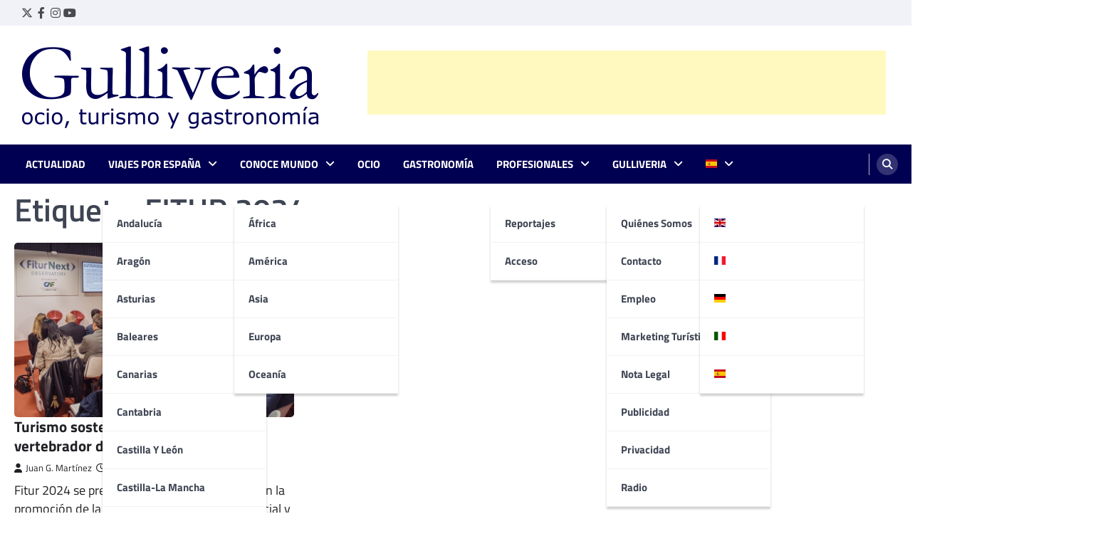

--- FILE ---
content_type: text/html; charset=UTF-8
request_url: https://www.gulliveria.com/tag/fitur-2024/
body_size: 21704
content:

<!doctype html>

<html lang="es">

<head>

	<meta charset="UTF-8">

	<meta name="viewport" content="width=device-width, initial-scale=1">

	<link rel="profile" href="https://gmpg.org/xfn/11">



	<meta name='robots' content='index, follow, max-image-preview:large, max-snippet:-1, max-video-preview:-1' />
<!-- Etiqueta de Google (gtag.js) modo de consentimiento dataLayer añadido por Site Kit -->
<script id="google_gtagjs-js-consent-mode-data-layer">
window.dataLayer = window.dataLayer || [];function gtag(){dataLayer.push(arguments);}
gtag('consent', 'default', {"ad_personalization":"denied","ad_storage":"denied","ad_user_data":"denied","analytics_storage":"denied","functionality_storage":"denied","security_storage":"denied","personalization_storage":"denied","region":["AT","BE","BG","CH","CY","CZ","DE","DK","EE","ES","FI","FR","GB","GR","HR","HU","IE","IS","IT","LI","LT","LU","LV","MT","NL","NO","PL","PT","RO","SE","SI","SK"],"wait_for_update":500});
window._googlesitekitConsentCategoryMap = {"statistics":["analytics_storage"],"marketing":["ad_storage","ad_user_data","ad_personalization"],"functional":["functionality_storage","security_storage"],"preferences":["personalization_storage"]};
window._googlesitekitConsents = {"ad_personalization":"denied","ad_storage":"denied","ad_user_data":"denied","analytics_storage":"denied","functionality_storage":"denied","security_storage":"denied","personalization_storage":"denied","region":["AT","BE","BG","CH","CY","CZ","DE","DK","EE","ES","FI","FR","GB","GR","HR","HU","IE","IS","IT","LI","LT","LU","LV","MT","NL","NO","PL","PT","RO","SE","SI","SK"],"wait_for_update":500};
</script>
<!-- Fin de la etiqueta Google (gtag.js) modo de consentimiento dataLayer añadido por Site Kit -->

	<!-- This site is optimized with the Yoast SEO plugin v26.7 - https://yoast.com/wordpress/plugins/seo/ -->
	<title>FITUR 2024 Archivos - Gulliveria</title>
	<link rel="canonical" href="https://www.gulliveria.com/tag/fitur-2024/" />
	<meta property="og:locale" content="es_ES" />
	<meta property="og:type" content="article" />
	<meta property="og:title" content="FITUR 2024 Archivos - Gulliveria" />
	<meta property="og:url" content="https://www.gulliveria.com/tag/fitur-2024/" />
	<meta property="og:site_name" content="Gulliveria" />
	<meta name="twitter:card" content="summary_large_image" />
	<meta name="twitter:site" content="@gulliveriacom" />
	<script type="application/ld+json" class="yoast-schema-graph">{"@context":"https://schema.org","@graph":[{"@type":"CollectionPage","@id":"https://www.gulliveria.com/tag/fitur-2024/","url":"https://www.gulliveria.com/tag/fitur-2024/","name":"FITUR 2024 Archivos - Gulliveria","isPartOf":{"@id":"https://www.gulliveria.com/#website"},"primaryImageOfPage":{"@id":"https://www.gulliveria.com/tag/fitur-2024/#primaryimage"},"image":{"@id":"https://www.gulliveria.com/tag/fitur-2024/#primaryimage"},"thumbnailUrl":"https://www.gulliveria.com/wp-content/uploads/2024/01/IMG_FITUR-2024_Sostenibilidad.jpg","breadcrumb":{"@id":"https://www.gulliveria.com/tag/fitur-2024/#breadcrumb"},"inLanguage":"es"},{"@type":"ImageObject","inLanguage":"es","@id":"https://www.gulliveria.com/tag/fitur-2024/#primaryimage","url":"https://www.gulliveria.com/wp-content/uploads/2024/01/IMG_FITUR-2024_Sostenibilidad.jpg","contentUrl":"https://www.gulliveria.com/wp-content/uploads/2024/01/IMG_FITUR-2024_Sostenibilidad.jpg","width":800,"height":498,"caption":"Las secciones de FITUR, un paso al frente hacia modelos más responsables"},{"@type":"BreadcrumbList","@id":"https://www.gulliveria.com/tag/fitur-2024/#breadcrumb","itemListElement":[{"@type":"ListItem","position":1,"name":"Inicio","item":"https://www.gulliveria.com/"},{"@type":"ListItem","position":2,"name":"FITUR 2024"}]},{"@type":"WebSite","@id":"https://www.gulliveria.com/#website","url":"https://www.gulliveria.com/","name":"Gulliveria","description":"Tu portal de viajes: descubre nuevos destinos","publisher":{"@id":"https://www.gulliveria.com/#organization"},"potentialAction":[{"@type":"SearchAction","target":{"@type":"EntryPoint","urlTemplate":"https://www.gulliveria.com/?s={search_term_string}"},"query-input":{"@type":"PropertyValueSpecification","valueRequired":true,"valueName":"search_term_string"}}],"inLanguage":"es"},{"@type":"Organization","@id":"https://www.gulliveria.com/#organization","name":"Gulliveria","url":"https://www.gulliveria.com/","logo":{"@type":"ImageObject","inLanguage":"es","@id":"https://www.gulliveria.com/#/schema/logo/image/","url":"https://www.gulliveria.com/wp-content/uploads/2018/05/Gulliveria.jpg","contentUrl":"https://www.gulliveria.com/wp-content/uploads/2018/05/Gulliveria.jpg","width":102,"height":90,"caption":"Gulliveria"},"image":{"@id":"https://www.gulliveria.com/#/schema/logo/image/"},"sameAs":["https://www.facebook.com/gulliveriacom","https://x.com/gulliveriacom","https://www.instagram.com/gulliveriacom/","https://es.linkedin.com/company/gulliveria-comunicaci-n","https://www.youtube.com/user/gulliveria"]}]}</script>
	<!-- / Yoast SEO plugin. -->


<link rel='dns-prefetch' href='//www.googletagmanager.com' />
<link rel='dns-prefetch' href='//pagead2.googlesyndication.com' />
<link rel='dns-prefetch' href='//fundingchoicesmessages.google.com' />
<link rel="alternate" type="application/rss+xml" title="Gulliveria &raquo; Feed" href="https://www.gulliveria.com/feed/" />
<link rel="alternate" type="application/rss+xml" title="Gulliveria &raquo; Feed de los comentarios" href="https://www.gulliveria.com/comments/feed/" />
<link rel="alternate" type="application/rss+xml" title="Gulliveria &raquo; Etiqueta FITUR 2024 del feed" href="https://www.gulliveria.com/tag/fitur-2024/feed/" />
<style id='wp-img-auto-sizes-contain-inline-css'>
img:is([sizes=auto i],[sizes^="auto," i]){contain-intrinsic-size:3000px 1500px}
/*# sourceURL=wp-img-auto-sizes-contain-inline-css */
</style>
<style id='wp-emoji-styles-inline-css'>

	img.wp-smiley, img.emoji {
		display: inline !important;
		border: none !important;
		box-shadow: none !important;
		height: 1em !important;
		width: 1em !important;
		margin: 0 0.07em !important;
		vertical-align: -0.1em !important;
		background: none !important;
		padding: 0 !important;
	}
/*# sourceURL=wp-emoji-styles-inline-css */
</style>
<style id='wp-block-library-inline-css'>
:root{--wp-block-synced-color:#7a00df;--wp-block-synced-color--rgb:122,0,223;--wp-bound-block-color:var(--wp-block-synced-color);--wp-editor-canvas-background:#ddd;--wp-admin-theme-color:#007cba;--wp-admin-theme-color--rgb:0,124,186;--wp-admin-theme-color-darker-10:#006ba1;--wp-admin-theme-color-darker-10--rgb:0,107,160.5;--wp-admin-theme-color-darker-20:#005a87;--wp-admin-theme-color-darker-20--rgb:0,90,135;--wp-admin-border-width-focus:2px}@media (min-resolution:192dpi){:root{--wp-admin-border-width-focus:1.5px}}.wp-element-button{cursor:pointer}:root .has-very-light-gray-background-color{background-color:#eee}:root .has-very-dark-gray-background-color{background-color:#313131}:root .has-very-light-gray-color{color:#eee}:root .has-very-dark-gray-color{color:#313131}:root .has-vivid-green-cyan-to-vivid-cyan-blue-gradient-background{background:linear-gradient(135deg,#00d084,#0693e3)}:root .has-purple-crush-gradient-background{background:linear-gradient(135deg,#34e2e4,#4721fb 50%,#ab1dfe)}:root .has-hazy-dawn-gradient-background{background:linear-gradient(135deg,#faaca8,#dad0ec)}:root .has-subdued-olive-gradient-background{background:linear-gradient(135deg,#fafae1,#67a671)}:root .has-atomic-cream-gradient-background{background:linear-gradient(135deg,#fdd79a,#004a59)}:root .has-nightshade-gradient-background{background:linear-gradient(135deg,#330968,#31cdcf)}:root .has-midnight-gradient-background{background:linear-gradient(135deg,#020381,#2874fc)}:root{--wp--preset--font-size--normal:16px;--wp--preset--font-size--huge:42px}.has-regular-font-size{font-size:1em}.has-larger-font-size{font-size:2.625em}.has-normal-font-size{font-size:var(--wp--preset--font-size--normal)}.has-huge-font-size{font-size:var(--wp--preset--font-size--huge)}.has-text-align-center{text-align:center}.has-text-align-left{text-align:left}.has-text-align-right{text-align:right}.has-fit-text{white-space:nowrap!important}#end-resizable-editor-section{display:none}.aligncenter{clear:both}.items-justified-left{justify-content:flex-start}.items-justified-center{justify-content:center}.items-justified-right{justify-content:flex-end}.items-justified-space-between{justify-content:space-between}.screen-reader-text{border:0;clip-path:inset(50%);height:1px;margin:-1px;overflow:hidden;padding:0;position:absolute;width:1px;word-wrap:normal!important}.screen-reader-text:focus{background-color:#ddd;clip-path:none;color:#444;display:block;font-size:1em;height:auto;left:5px;line-height:normal;padding:15px 23px 14px;text-decoration:none;top:5px;width:auto;z-index:100000}html :where(.has-border-color){border-style:solid}html :where([style*=border-top-color]){border-top-style:solid}html :where([style*=border-right-color]){border-right-style:solid}html :where([style*=border-bottom-color]){border-bottom-style:solid}html :where([style*=border-left-color]){border-left-style:solid}html :where([style*=border-width]){border-style:solid}html :where([style*=border-top-width]){border-top-style:solid}html :where([style*=border-right-width]){border-right-style:solid}html :where([style*=border-bottom-width]){border-bottom-style:solid}html :where([style*=border-left-width]){border-left-style:solid}html :where(img[class*=wp-image-]){height:auto;max-width:100%}:where(figure){margin:0 0 1em}html :where(.is-position-sticky){--wp-admin--admin-bar--position-offset:var(--wp-admin--admin-bar--height,0px)}@media screen and (max-width:600px){html :where(.is-position-sticky){--wp-admin--admin-bar--position-offset:0px}}

/*# sourceURL=wp-block-library-inline-css */
</style><style id='global-styles-inline-css'>
:root{--wp--preset--aspect-ratio--square: 1;--wp--preset--aspect-ratio--4-3: 4/3;--wp--preset--aspect-ratio--3-4: 3/4;--wp--preset--aspect-ratio--3-2: 3/2;--wp--preset--aspect-ratio--2-3: 2/3;--wp--preset--aspect-ratio--16-9: 16/9;--wp--preset--aspect-ratio--9-16: 9/16;--wp--preset--color--black: #000000;--wp--preset--color--cyan-bluish-gray: #abb8c3;--wp--preset--color--white: #ffffff;--wp--preset--color--pale-pink: #f78da7;--wp--preset--color--vivid-red: #cf2e2e;--wp--preset--color--luminous-vivid-orange: #ff6900;--wp--preset--color--luminous-vivid-amber: #fcb900;--wp--preset--color--light-green-cyan: #7bdcb5;--wp--preset--color--vivid-green-cyan: #00d084;--wp--preset--color--pale-cyan-blue: #8ed1fc;--wp--preset--color--vivid-cyan-blue: #0693e3;--wp--preset--color--vivid-purple: #9b51e0;--wp--preset--gradient--vivid-cyan-blue-to-vivid-purple: linear-gradient(135deg,rgb(6,147,227) 0%,rgb(155,81,224) 100%);--wp--preset--gradient--light-green-cyan-to-vivid-green-cyan: linear-gradient(135deg,rgb(122,220,180) 0%,rgb(0,208,130) 100%);--wp--preset--gradient--luminous-vivid-amber-to-luminous-vivid-orange: linear-gradient(135deg,rgb(252,185,0) 0%,rgb(255,105,0) 100%);--wp--preset--gradient--luminous-vivid-orange-to-vivid-red: linear-gradient(135deg,rgb(255,105,0) 0%,rgb(207,46,46) 100%);--wp--preset--gradient--very-light-gray-to-cyan-bluish-gray: linear-gradient(135deg,rgb(238,238,238) 0%,rgb(169,184,195) 100%);--wp--preset--gradient--cool-to-warm-spectrum: linear-gradient(135deg,rgb(74,234,220) 0%,rgb(151,120,209) 20%,rgb(207,42,186) 40%,rgb(238,44,130) 60%,rgb(251,105,98) 80%,rgb(254,248,76) 100%);--wp--preset--gradient--blush-light-purple: linear-gradient(135deg,rgb(255,206,236) 0%,rgb(152,150,240) 100%);--wp--preset--gradient--blush-bordeaux: linear-gradient(135deg,rgb(254,205,165) 0%,rgb(254,45,45) 50%,rgb(107,0,62) 100%);--wp--preset--gradient--luminous-dusk: linear-gradient(135deg,rgb(255,203,112) 0%,rgb(199,81,192) 50%,rgb(65,88,208) 100%);--wp--preset--gradient--pale-ocean: linear-gradient(135deg,rgb(255,245,203) 0%,rgb(182,227,212) 50%,rgb(51,167,181) 100%);--wp--preset--gradient--electric-grass: linear-gradient(135deg,rgb(202,248,128) 0%,rgb(113,206,126) 100%);--wp--preset--gradient--midnight: linear-gradient(135deg,rgb(2,3,129) 0%,rgb(40,116,252) 100%);--wp--preset--font-size--small: 13px;--wp--preset--font-size--medium: 20px;--wp--preset--font-size--large: 36px;--wp--preset--font-size--x-large: 42px;--wp--preset--spacing--20: 0.44rem;--wp--preset--spacing--30: 0.67rem;--wp--preset--spacing--40: 1rem;--wp--preset--spacing--50: 1.5rem;--wp--preset--spacing--60: 2.25rem;--wp--preset--spacing--70: 3.38rem;--wp--preset--spacing--80: 5.06rem;--wp--preset--shadow--natural: 6px 6px 9px rgba(0, 0, 0, 0.2);--wp--preset--shadow--deep: 12px 12px 50px rgba(0, 0, 0, 0.4);--wp--preset--shadow--sharp: 6px 6px 0px rgba(0, 0, 0, 0.2);--wp--preset--shadow--outlined: 6px 6px 0px -3px rgb(255, 255, 255), 6px 6px rgb(0, 0, 0);--wp--preset--shadow--crisp: 6px 6px 0px rgb(0, 0, 0);}:where(.is-layout-flex){gap: 0.5em;}:where(.is-layout-grid){gap: 0.5em;}body .is-layout-flex{display: flex;}.is-layout-flex{flex-wrap: wrap;align-items: center;}.is-layout-flex > :is(*, div){margin: 0;}body .is-layout-grid{display: grid;}.is-layout-grid > :is(*, div){margin: 0;}:where(.wp-block-columns.is-layout-flex){gap: 2em;}:where(.wp-block-columns.is-layout-grid){gap: 2em;}:where(.wp-block-post-template.is-layout-flex){gap: 1.25em;}:where(.wp-block-post-template.is-layout-grid){gap: 1.25em;}.has-black-color{color: var(--wp--preset--color--black) !important;}.has-cyan-bluish-gray-color{color: var(--wp--preset--color--cyan-bluish-gray) !important;}.has-white-color{color: var(--wp--preset--color--white) !important;}.has-pale-pink-color{color: var(--wp--preset--color--pale-pink) !important;}.has-vivid-red-color{color: var(--wp--preset--color--vivid-red) !important;}.has-luminous-vivid-orange-color{color: var(--wp--preset--color--luminous-vivid-orange) !important;}.has-luminous-vivid-amber-color{color: var(--wp--preset--color--luminous-vivid-amber) !important;}.has-light-green-cyan-color{color: var(--wp--preset--color--light-green-cyan) !important;}.has-vivid-green-cyan-color{color: var(--wp--preset--color--vivid-green-cyan) !important;}.has-pale-cyan-blue-color{color: var(--wp--preset--color--pale-cyan-blue) !important;}.has-vivid-cyan-blue-color{color: var(--wp--preset--color--vivid-cyan-blue) !important;}.has-vivid-purple-color{color: var(--wp--preset--color--vivid-purple) !important;}.has-black-background-color{background-color: var(--wp--preset--color--black) !important;}.has-cyan-bluish-gray-background-color{background-color: var(--wp--preset--color--cyan-bluish-gray) !important;}.has-white-background-color{background-color: var(--wp--preset--color--white) !important;}.has-pale-pink-background-color{background-color: var(--wp--preset--color--pale-pink) !important;}.has-vivid-red-background-color{background-color: var(--wp--preset--color--vivid-red) !important;}.has-luminous-vivid-orange-background-color{background-color: var(--wp--preset--color--luminous-vivid-orange) !important;}.has-luminous-vivid-amber-background-color{background-color: var(--wp--preset--color--luminous-vivid-amber) !important;}.has-light-green-cyan-background-color{background-color: var(--wp--preset--color--light-green-cyan) !important;}.has-vivid-green-cyan-background-color{background-color: var(--wp--preset--color--vivid-green-cyan) !important;}.has-pale-cyan-blue-background-color{background-color: var(--wp--preset--color--pale-cyan-blue) !important;}.has-vivid-cyan-blue-background-color{background-color: var(--wp--preset--color--vivid-cyan-blue) !important;}.has-vivid-purple-background-color{background-color: var(--wp--preset--color--vivid-purple) !important;}.has-black-border-color{border-color: var(--wp--preset--color--black) !important;}.has-cyan-bluish-gray-border-color{border-color: var(--wp--preset--color--cyan-bluish-gray) !important;}.has-white-border-color{border-color: var(--wp--preset--color--white) !important;}.has-pale-pink-border-color{border-color: var(--wp--preset--color--pale-pink) !important;}.has-vivid-red-border-color{border-color: var(--wp--preset--color--vivid-red) !important;}.has-luminous-vivid-orange-border-color{border-color: var(--wp--preset--color--luminous-vivid-orange) !important;}.has-luminous-vivid-amber-border-color{border-color: var(--wp--preset--color--luminous-vivid-amber) !important;}.has-light-green-cyan-border-color{border-color: var(--wp--preset--color--light-green-cyan) !important;}.has-vivid-green-cyan-border-color{border-color: var(--wp--preset--color--vivid-green-cyan) !important;}.has-pale-cyan-blue-border-color{border-color: var(--wp--preset--color--pale-cyan-blue) !important;}.has-vivid-cyan-blue-border-color{border-color: var(--wp--preset--color--vivid-cyan-blue) !important;}.has-vivid-purple-border-color{border-color: var(--wp--preset--color--vivid-purple) !important;}.has-vivid-cyan-blue-to-vivid-purple-gradient-background{background: var(--wp--preset--gradient--vivid-cyan-blue-to-vivid-purple) !important;}.has-light-green-cyan-to-vivid-green-cyan-gradient-background{background: var(--wp--preset--gradient--light-green-cyan-to-vivid-green-cyan) !important;}.has-luminous-vivid-amber-to-luminous-vivid-orange-gradient-background{background: var(--wp--preset--gradient--luminous-vivid-amber-to-luminous-vivid-orange) !important;}.has-luminous-vivid-orange-to-vivid-red-gradient-background{background: var(--wp--preset--gradient--luminous-vivid-orange-to-vivid-red) !important;}.has-very-light-gray-to-cyan-bluish-gray-gradient-background{background: var(--wp--preset--gradient--very-light-gray-to-cyan-bluish-gray) !important;}.has-cool-to-warm-spectrum-gradient-background{background: var(--wp--preset--gradient--cool-to-warm-spectrum) !important;}.has-blush-light-purple-gradient-background{background: var(--wp--preset--gradient--blush-light-purple) !important;}.has-blush-bordeaux-gradient-background{background: var(--wp--preset--gradient--blush-bordeaux) !important;}.has-luminous-dusk-gradient-background{background: var(--wp--preset--gradient--luminous-dusk) !important;}.has-pale-ocean-gradient-background{background: var(--wp--preset--gradient--pale-ocean) !important;}.has-electric-grass-gradient-background{background: var(--wp--preset--gradient--electric-grass) !important;}.has-midnight-gradient-background{background: var(--wp--preset--gradient--midnight) !important;}.has-small-font-size{font-size: var(--wp--preset--font-size--small) !important;}.has-medium-font-size{font-size: var(--wp--preset--font-size--medium) !important;}.has-large-font-size{font-size: var(--wp--preset--font-size--large) !important;}.has-x-large-font-size{font-size: var(--wp--preset--font-size--x-large) !important;}
/*# sourceURL=global-styles-inline-css */
</style>

<style id='classic-theme-styles-inline-css'>
/*! This file is auto-generated */
.wp-block-button__link{color:#fff;background-color:#32373c;border-radius:9999px;box-shadow:none;text-decoration:none;padding:calc(.667em + 2px) calc(1.333em + 2px);font-size:1.125em}.wp-block-file__button{background:#32373c;color:#fff;text-decoration:none}
/*# sourceURL=/wp-includes/css/classic-themes.min.css */
</style>
<link rel='stylesheet' id='ppress-frontend-css' href='https://www.gulliveria.com/wp-content/plugins/wp-user-avatar/assets/css/frontend.min.css?ver=4.16.8' media='all' />
<link rel='stylesheet' id='ppress-flatpickr-css' href='https://www.gulliveria.com/wp-content/plugins/wp-user-avatar/assets/flatpickr/flatpickr.min.css?ver=4.16.8' media='all' />
<link rel='stylesheet' id='ppress-select2-css' href='https://www.gulliveria.com/wp-content/plugins/wp-user-avatar/assets/select2/select2.min.css?ver=6.9' media='all' />
<link rel='stylesheet' id='ez-toc-css' href='https://www.gulliveria.com/wp-content/plugins/easy-table-of-contents/assets/css/screen.min.css?ver=2.0.80' media='all' />
<style id='ez-toc-inline-css'>
div#ez-toc-container .ez-toc-title {font-size: 120%;}div#ez-toc-container .ez-toc-title {font-weight: 500;}div#ez-toc-container ul li , div#ez-toc-container ul li a {font-size: 95%;}div#ez-toc-container ul li , div#ez-toc-container ul li a {font-weight: 500;}div#ez-toc-container nav ul ul li {font-size: 90%;}div#ez-toc-container {background: #fff;border: 1px solid #000052;}div#ez-toc-container p.ez-toc-title , #ez-toc-container .ez_toc_custom_title_icon , #ez-toc-container .ez_toc_custom_toc_icon {color: #000000;}div#ez-toc-container ul.ez-toc-list a {color: #000052;}div#ez-toc-container ul.ez-toc-list a:hover {color: #2a6496;}div#ez-toc-container ul.ez-toc-list a:visited {color: #000052;}.ez-toc-counter nav ul li a::before {color: ;}.ez-toc-box-title {font-weight: bold; margin-bottom: 10px; text-align: center; text-transform: uppercase; letter-spacing: 1px; color: #666; padding-bottom: 5px;position:absolute;top:-4%;left:5%;background-color: inherit;transition: top 0.3s ease;}.ez-toc-box-title.toc-closed {top:-25%;}
.ez-toc-container-direction {direction: ltr;}.ez-toc-counter ul{counter-reset: item ;}.ez-toc-counter nav ul li a::before {content: counters(item, '.', decimal) '. ';display: inline-block;counter-increment: item;flex-grow: 0;flex-shrink: 0;margin-right: .2em; float: left; }.ez-toc-widget-direction {direction: ltr;}.ez-toc-widget-container ul{counter-reset: item ;}.ez-toc-widget-container nav ul li a::before {content: counters(item, '.', decimal) '. ';display: inline-block;counter-increment: item;flex-grow: 0;flex-shrink: 0;margin-right: .2em; float: left; }
/*# sourceURL=ez-toc-inline-css */
</style>
<link rel='stylesheet' id='ascendoor-magazine-slick-style-css' href='https://www.gulliveria.com/wp-content/themes/ascendoor-magazine/assets/css/slick.min.css?ver=1.8.1' media='all' />
<link rel='stylesheet' id='ascendoor-magazine-fontawesome-style-css' href='https://www.gulliveria.com/wp-content/themes/ascendoor-magazine/assets/css/fontawesome.min.css?ver=6.4.2' media='all' />
<link rel='stylesheet' id='ascendoor-magazine-google-fonts-css' href='https://www.gulliveria.com/wp-content/fonts/2bbf0008a4ec454fe6270dc8a9716e8a.css' media='all' />
<link rel='stylesheet' id='ascendoor-magazine-style-css' href='https://www.gulliveria.com/wp-content/themes/ascendoor-magazine/style.css?ver=1.2.3' media='all' />
<style id='ascendoor-magazine-style-inline-css'>

    /* Color */
    :root {
        --primary-color: #000052;
        --header-text-color: #blank;
    }
    
    /* Typograhpy */
    :root {
        --font-heading: "Titillium Web", serif;
        --font-main: -apple-system, BlinkMacSystemFont,"Titillium Web", "Segoe UI", Roboto, Oxygen-Sans, Ubuntu, Cantarell, "Helvetica Neue", sans-serif;
    }

    body,
	button, input, select, optgroup, textarea {
        font-family: "Titillium Web", serif;
	}

	.site-title a {
        font-family: "Titillium Web", serif;
	}
    
	.site-description {
        font-family: "Titillium Web", serif;
	}
    
/*# sourceURL=ascendoor-magazine-style-inline-css */
</style>
<script src="https://www.gulliveria.com/wp-includes/js/jquery/jquery.min.js?ver=3.7.1" id="jquery-core-js"></script>
<script src="https://www.gulliveria.com/wp-includes/js/jquery/jquery-migrate.min.js?ver=3.4.1" id="jquery-migrate-js"></script>
<script src="https://www.gulliveria.com/wp-content/plugins/wp-user-avatar/assets/flatpickr/flatpickr.min.js?ver=4.16.8" id="ppress-flatpickr-js"></script>
<script src="https://www.gulliveria.com/wp-content/plugins/wp-user-avatar/assets/select2/select2.min.js?ver=4.16.8" id="ppress-select2-js"></script>

<!-- Fragmento de código de la etiqueta de Google (gtag.js) añadida por Site Kit -->
<!-- Fragmento de código de Google Analytics añadido por Site Kit -->
<script src="https://www.googletagmanager.com/gtag/js?id=GT-MK92HK" id="google_gtagjs-js" async></script>
<script id="google_gtagjs-js-after">
window.dataLayer = window.dataLayer || [];function gtag(){dataLayer.push(arguments);}
gtag("set","linker",{"domains":["www.gulliveria.com"]});
gtag("js", new Date());
gtag("set", "developer_id.dZTNiMT", true);
gtag("config", "GT-MK92HK");
//# sourceURL=google_gtagjs-js-after
</script>
<link rel="https://api.w.org/" href="https://www.gulliveria.com/wp-json/" /><link rel="alternate" title="JSON" type="application/json" href="https://www.gulliveria.com/wp-json/wp/v2/tags/1434" /><link rel="EditURI" type="application/rsd+xml" title="RSD" href="https://www.gulliveria.com/xmlrpc.php?rsd" />
<meta name="generator" content="WordPress 6.9" />
<meta name="generator" content="Site Kit by Google 1.170.0" />
<style type="text/css" id="breadcrumb-trail-css">.trail-items li::after {content: "/";}</style>

<!-- Metaetiquetas de Google AdSense añadidas por Site Kit -->
<meta name="google-adsense-platform-account" content="ca-host-pub-2644536267352236">
<meta name="google-adsense-platform-domain" content="sitekit.withgoogle.com">
<!-- Acabar con las metaetiquetas de Google AdSense añadidas por Site Kit -->
		<style type="text/css">
					.site-title,
			.site-description {
				position: absolute;
				clip: rect(1px, 1px, 1px, 1px);
				}
					</style>
		
<!-- Fragmento de código de Google Adsense añadido por Site Kit -->
<script async src="https://pagead2.googlesyndication.com/pagead/js/adsbygoogle.js?client=ca-pub-7841849598650526&amp;host=ca-host-pub-2644536267352236" crossorigin="anonymous"></script>

<!-- Final del fragmento de código de Google Adsense añadido por Site Kit -->

<!-- Fragmento de código de recuperación de bloqueo de anuncios de Google AdSense añadido por Site Kit. -->
<script async src="https://fundingchoicesmessages.google.com/i/pub-7841849598650526?ers=1" nonce="Y0UzpjZBmIhg78aGMAVMfQ"></script><script nonce="Y0UzpjZBmIhg78aGMAVMfQ">(function() {function signalGooglefcPresent() {if (!window.frames['googlefcPresent']) {if (document.body) {const iframe = document.createElement('iframe'); iframe.style = 'width: 0; height: 0; border: none; z-index: -1000; left: -1000px; top: -1000px;'; iframe.style.display = 'none'; iframe.name = 'googlefcPresent'; document.body.appendChild(iframe);} else {setTimeout(signalGooglefcPresent, 0);}}}signalGooglefcPresent();})();</script>
<!-- Fragmento de código de finalización de recuperación de bloqueo de anuncios de Google AdSense añadido por Site Kit. -->

<!-- Fragmento de código de protección de errores de recuperación de bloqueo de anuncios de Google AdSense añadido por Site Kit. -->
<script>(function(){'use strict';function aa(a){var b=0;return function(){return b<a.length?{done:!1,value:a[b++]}:{done:!0}}}var ba="function"==typeof Object.defineProperties?Object.defineProperty:function(a,b,c){if(a==Array.prototype||a==Object.prototype)return a;a[b]=c.value;return a};
function ea(a){a=["object"==typeof globalThis&&globalThis,a,"object"==typeof window&&window,"object"==typeof self&&self,"object"==typeof global&&global];for(var b=0;b<a.length;++b){var c=a[b];if(c&&c.Math==Math)return c}throw Error("Cannot find global object");}var fa=ea(this);function ha(a,b){if(b)a:{var c=fa;a=a.split(".");for(var d=0;d<a.length-1;d++){var e=a[d];if(!(e in c))break a;c=c[e]}a=a[a.length-1];d=c[a];b=b(d);b!=d&&null!=b&&ba(c,a,{configurable:!0,writable:!0,value:b})}}
var ia="function"==typeof Object.create?Object.create:function(a){function b(){}b.prototype=a;return new b},l;if("function"==typeof Object.setPrototypeOf)l=Object.setPrototypeOf;else{var m;a:{var ja={a:!0},ka={};try{ka.__proto__=ja;m=ka.a;break a}catch(a){}m=!1}l=m?function(a,b){a.__proto__=b;if(a.__proto__!==b)throw new TypeError(a+" is not extensible");return a}:null}var la=l;
function n(a,b){a.prototype=ia(b.prototype);a.prototype.constructor=a;if(la)la(a,b);else for(var c in b)if("prototype"!=c)if(Object.defineProperties){var d=Object.getOwnPropertyDescriptor(b,c);d&&Object.defineProperty(a,c,d)}else a[c]=b[c];a.A=b.prototype}function ma(){for(var a=Number(this),b=[],c=a;c<arguments.length;c++)b[c-a]=arguments[c];return b}
var na="function"==typeof Object.assign?Object.assign:function(a,b){for(var c=1;c<arguments.length;c++){var d=arguments[c];if(d)for(var e in d)Object.prototype.hasOwnProperty.call(d,e)&&(a[e]=d[e])}return a};ha("Object.assign",function(a){return a||na});/*

 Copyright The Closure Library Authors.
 SPDX-License-Identifier: Apache-2.0
*/
var p=this||self;function q(a){return a};var t,u;a:{for(var oa=["CLOSURE_FLAGS"],v=p,x=0;x<oa.length;x++)if(v=v[oa[x]],null==v){u=null;break a}u=v}var pa=u&&u[610401301];t=null!=pa?pa:!1;var z,qa=p.navigator;z=qa?qa.userAgentData||null:null;function A(a){return t?z?z.brands.some(function(b){return(b=b.brand)&&-1!=b.indexOf(a)}):!1:!1}function B(a){var b;a:{if(b=p.navigator)if(b=b.userAgent)break a;b=""}return-1!=b.indexOf(a)};function C(){return t?!!z&&0<z.brands.length:!1}function D(){return C()?A("Chromium"):(B("Chrome")||B("CriOS"))&&!(C()?0:B("Edge"))||B("Silk")};var ra=C()?!1:B("Trident")||B("MSIE");!B("Android")||D();D();B("Safari")&&(D()||(C()?0:B("Coast"))||(C()?0:B("Opera"))||(C()?0:B("Edge"))||(C()?A("Microsoft Edge"):B("Edg/"))||C()&&A("Opera"));var sa={},E=null;var ta="undefined"!==typeof Uint8Array,ua=!ra&&"function"===typeof btoa;var F="function"===typeof Symbol&&"symbol"===typeof Symbol()?Symbol():void 0,G=F?function(a,b){a[F]|=b}:function(a,b){void 0!==a.g?a.g|=b:Object.defineProperties(a,{g:{value:b,configurable:!0,writable:!0,enumerable:!1}})};function va(a){var b=H(a);1!==(b&1)&&(Object.isFrozen(a)&&(a=Array.prototype.slice.call(a)),I(a,b|1))}
var H=F?function(a){return a[F]|0}:function(a){return a.g|0},J=F?function(a){return a[F]}:function(a){return a.g},I=F?function(a,b){a[F]=b}:function(a,b){void 0!==a.g?a.g=b:Object.defineProperties(a,{g:{value:b,configurable:!0,writable:!0,enumerable:!1}})};function wa(){var a=[];G(a,1);return a}function xa(a,b){I(b,(a|0)&-99)}function K(a,b){I(b,(a|34)&-73)}function L(a){a=a>>11&1023;return 0===a?536870912:a};var M={};function N(a){return null!==a&&"object"===typeof a&&!Array.isArray(a)&&a.constructor===Object}var O,ya=[];I(ya,39);O=Object.freeze(ya);var P;function Q(a,b){P=b;a=new a(b);P=void 0;return a}
function R(a,b,c){null==a&&(a=P);P=void 0;if(null==a){var d=96;c?(a=[c],d|=512):a=[];b&&(d=d&-2095105|(b&1023)<<11)}else{if(!Array.isArray(a))throw Error();d=H(a);if(d&64)return a;d|=64;if(c&&(d|=512,c!==a[0]))throw Error();a:{c=a;var e=c.length;if(e){var f=e-1,g=c[f];if(N(g)){d|=256;b=(d>>9&1)-1;e=f-b;1024<=e&&(za(c,b,g),e=1023);d=d&-2095105|(e&1023)<<11;break a}}b&&(g=(d>>9&1)-1,b=Math.max(b,e-g),1024<b&&(za(c,g,{}),d|=256,b=1023),d=d&-2095105|(b&1023)<<11)}}I(a,d);return a}
function za(a,b,c){for(var d=1023+b,e=a.length,f=d;f<e;f++){var g=a[f];null!=g&&g!==c&&(c[f-b]=g)}a.length=d+1;a[d]=c};function Aa(a){switch(typeof a){case "number":return isFinite(a)?a:String(a);case "boolean":return a?1:0;case "object":if(a&&!Array.isArray(a)&&ta&&null!=a&&a instanceof Uint8Array){if(ua){for(var b="",c=0,d=a.length-10240;c<d;)b+=String.fromCharCode.apply(null,a.subarray(c,c+=10240));b+=String.fromCharCode.apply(null,c?a.subarray(c):a);a=btoa(b)}else{void 0===b&&(b=0);if(!E){E={};c="ABCDEFGHIJKLMNOPQRSTUVWXYZabcdefghijklmnopqrstuvwxyz0123456789".split("");d=["+/=","+/","-_=","-_.","-_"];for(var e=
0;5>e;e++){var f=c.concat(d[e].split(""));sa[e]=f;for(var g=0;g<f.length;g++){var h=f[g];void 0===E[h]&&(E[h]=g)}}}b=sa[b];c=Array(Math.floor(a.length/3));d=b[64]||"";for(e=f=0;f<a.length-2;f+=3){var k=a[f],w=a[f+1];h=a[f+2];g=b[k>>2];k=b[(k&3)<<4|w>>4];w=b[(w&15)<<2|h>>6];h=b[h&63];c[e++]=g+k+w+h}g=0;h=d;switch(a.length-f){case 2:g=a[f+1],h=b[(g&15)<<2]||d;case 1:a=a[f],c[e]=b[a>>2]+b[(a&3)<<4|g>>4]+h+d}a=c.join("")}return a}}return a};function Ba(a,b,c){a=Array.prototype.slice.call(a);var d=a.length,e=b&256?a[d-1]:void 0;d+=e?-1:0;for(b=b&512?1:0;b<d;b++)a[b]=c(a[b]);if(e){b=a[b]={};for(var f in e)Object.prototype.hasOwnProperty.call(e,f)&&(b[f]=c(e[f]))}return a}function Da(a,b,c,d,e,f){if(null!=a){if(Array.isArray(a))a=e&&0==a.length&&H(a)&1?void 0:f&&H(a)&2?a:Ea(a,b,c,void 0!==d,e,f);else if(N(a)){var g={},h;for(h in a)Object.prototype.hasOwnProperty.call(a,h)&&(g[h]=Da(a[h],b,c,d,e,f));a=g}else a=b(a,d);return a}}
function Ea(a,b,c,d,e,f){var g=d||c?H(a):0;d=d?!!(g&32):void 0;a=Array.prototype.slice.call(a);for(var h=0;h<a.length;h++)a[h]=Da(a[h],b,c,d,e,f);c&&c(g,a);return a}function Fa(a){return a.s===M?a.toJSON():Aa(a)};function Ga(a,b,c){c=void 0===c?K:c;if(null!=a){if(ta&&a instanceof Uint8Array)return b?a:new Uint8Array(a);if(Array.isArray(a)){var d=H(a);if(d&2)return a;if(b&&!(d&64)&&(d&32||0===d))return I(a,d|34),a;a=Ea(a,Ga,d&4?K:c,!0,!1,!0);b=H(a);b&4&&b&2&&Object.freeze(a);return a}a.s===M&&(b=a.h,c=J(b),a=c&2?a:Q(a.constructor,Ha(b,c,!0)));return a}}function Ha(a,b,c){var d=c||b&2?K:xa,e=!!(b&32);a=Ba(a,b,function(f){return Ga(f,e,d)});G(a,32|(c?2:0));return a};function Ia(a,b){a=a.h;return Ja(a,J(a),b)}function Ja(a,b,c,d){if(-1===c)return null;if(c>=L(b)){if(b&256)return a[a.length-1][c]}else{var e=a.length;if(d&&b&256&&(d=a[e-1][c],null!=d))return d;b=c+((b>>9&1)-1);if(b<e)return a[b]}}function Ka(a,b,c,d,e){var f=L(b);if(c>=f||e){e=b;if(b&256)f=a[a.length-1];else{if(null==d)return;f=a[f+((b>>9&1)-1)]={};e|=256}f[c]=d;e&=-1025;e!==b&&I(a,e)}else a[c+((b>>9&1)-1)]=d,b&256&&(d=a[a.length-1],c in d&&delete d[c]),b&1024&&I(a,b&-1025)}
function La(a,b){var c=Ma;var d=void 0===d?!1:d;var e=a.h;var f=J(e),g=Ja(e,f,b,d);var h=!1;if(null==g||"object"!==typeof g||(h=Array.isArray(g))||g.s!==M)if(h){var k=h=H(g);0===k&&(k|=f&32);k|=f&2;k!==h&&I(g,k);c=new c(g)}else c=void 0;else c=g;c!==g&&null!=c&&Ka(e,f,b,c,d);e=c;if(null==e)return e;a=a.h;f=J(a);f&2||(g=e,c=g.h,h=J(c),g=h&2?Q(g.constructor,Ha(c,h,!1)):g,g!==e&&(e=g,Ka(a,f,b,e,d)));return e}function Na(a,b){a=Ia(a,b);return null==a||"string"===typeof a?a:void 0}
function Oa(a,b){a=Ia(a,b);return null!=a?a:0}function S(a,b){a=Na(a,b);return null!=a?a:""};function T(a,b,c){this.h=R(a,b,c)}T.prototype.toJSON=function(){var a=Ea(this.h,Fa,void 0,void 0,!1,!1);return Pa(this,a,!0)};T.prototype.s=M;T.prototype.toString=function(){return Pa(this,this.h,!1).toString()};
function Pa(a,b,c){var d=a.constructor.v,e=L(J(c?a.h:b)),f=!1;if(d){if(!c){b=Array.prototype.slice.call(b);var g;if(b.length&&N(g=b[b.length-1]))for(f=0;f<d.length;f++)if(d[f]>=e){Object.assign(b[b.length-1]={},g);break}f=!0}e=b;c=!c;g=J(a.h);a=L(g);g=(g>>9&1)-1;for(var h,k,w=0;w<d.length;w++)if(k=d[w],k<a){k+=g;var r=e[k];null==r?e[k]=c?O:wa():c&&r!==O&&va(r)}else h||(r=void 0,e.length&&N(r=e[e.length-1])?h=r:e.push(h={})),r=h[k],null==h[k]?h[k]=c?O:wa():c&&r!==O&&va(r)}d=b.length;if(!d)return b;
var Ca;if(N(h=b[d-1])){a:{var y=h;e={};c=!1;for(var ca in y)Object.prototype.hasOwnProperty.call(y,ca)&&(a=y[ca],Array.isArray(a)&&a!=a&&(c=!0),null!=a?e[ca]=a:c=!0);if(c){for(var rb in e){y=e;break a}y=null}}y!=h&&(Ca=!0);d--}for(;0<d;d--){h=b[d-1];if(null!=h)break;var cb=!0}if(!Ca&&!cb)return b;var da;f?da=b:da=Array.prototype.slice.call(b,0,d);b=da;f&&(b.length=d);y&&b.push(y);return b};function Qa(a){return function(b){if(null==b||""==b)b=new a;else{b=JSON.parse(b);if(!Array.isArray(b))throw Error(void 0);G(b,32);b=Q(a,b)}return b}};function Ra(a){this.h=R(a)}n(Ra,T);var Sa=Qa(Ra);var U;function V(a){this.g=a}V.prototype.toString=function(){return this.g+""};var Ta={};function Ua(){return Math.floor(2147483648*Math.random()).toString(36)+Math.abs(Math.floor(2147483648*Math.random())^Date.now()).toString(36)};function Va(a,b){b=String(b);"application/xhtml+xml"===a.contentType&&(b=b.toLowerCase());return a.createElement(b)}function Wa(a){this.g=a||p.document||document}Wa.prototype.appendChild=function(a,b){a.appendChild(b)};/*

 SPDX-License-Identifier: Apache-2.0
*/
function Xa(a,b){a.src=b instanceof V&&b.constructor===V?b.g:"type_error:TrustedResourceUrl";var c,d;(c=(b=null==(d=(c=(a.ownerDocument&&a.ownerDocument.defaultView||window).document).querySelector)?void 0:d.call(c,"script[nonce]"))?b.nonce||b.getAttribute("nonce")||"":"")&&a.setAttribute("nonce",c)};function Ya(a){a=void 0===a?document:a;return a.createElement("script")};function Za(a,b,c,d,e,f){try{var g=a.g,h=Ya(g);h.async=!0;Xa(h,b);g.head.appendChild(h);h.addEventListener("load",function(){e();d&&g.head.removeChild(h)});h.addEventListener("error",function(){0<c?Za(a,b,c-1,d,e,f):(d&&g.head.removeChild(h),f())})}catch(k){f()}};var $a=p.atob("aHR0cHM6Ly93d3cuZ3N0YXRpYy5jb20vaW1hZ2VzL2ljb25zL21hdGVyaWFsL3N5c3RlbS8xeC93YXJuaW5nX2FtYmVyXzI0ZHAucG5n"),ab=p.atob("WW91IGFyZSBzZWVpbmcgdGhpcyBtZXNzYWdlIGJlY2F1c2UgYWQgb3Igc2NyaXB0IGJsb2NraW5nIHNvZnR3YXJlIGlzIGludGVyZmVyaW5nIHdpdGggdGhpcyBwYWdlLg=="),bb=p.atob("RGlzYWJsZSBhbnkgYWQgb3Igc2NyaXB0IGJsb2NraW5nIHNvZnR3YXJlLCB0aGVuIHJlbG9hZCB0aGlzIHBhZ2Uu");function db(a,b,c){this.i=a;this.l=new Wa(this.i);this.g=null;this.j=[];this.m=!1;this.u=b;this.o=c}
function eb(a){if(a.i.body&&!a.m){var b=function(){fb(a);p.setTimeout(function(){return gb(a,3)},50)};Za(a.l,a.u,2,!0,function(){p[a.o]||b()},b);a.m=!0}}
function fb(a){for(var b=W(1,5),c=0;c<b;c++){var d=X(a);a.i.body.appendChild(d);a.j.push(d)}b=X(a);b.style.bottom="0";b.style.left="0";b.style.position="fixed";b.style.width=W(100,110).toString()+"%";b.style.zIndex=W(2147483544,2147483644).toString();b.style["background-color"]=hb(249,259,242,252,219,229);b.style["box-shadow"]="0 0 12px #888";b.style.color=hb(0,10,0,10,0,10);b.style.display="flex";b.style["justify-content"]="center";b.style["font-family"]="Roboto, Arial";c=X(a);c.style.width=W(80,
85).toString()+"%";c.style.maxWidth=W(750,775).toString()+"px";c.style.margin="24px";c.style.display="flex";c.style["align-items"]="flex-start";c.style["justify-content"]="center";d=Va(a.l.g,"IMG");d.className=Ua();d.src=$a;d.alt="Warning icon";d.style.height="24px";d.style.width="24px";d.style["padding-right"]="16px";var e=X(a),f=X(a);f.style["font-weight"]="bold";f.textContent=ab;var g=X(a);g.textContent=bb;Y(a,e,f);Y(a,e,g);Y(a,c,d);Y(a,c,e);Y(a,b,c);a.g=b;a.i.body.appendChild(a.g);b=W(1,5);for(c=
0;c<b;c++)d=X(a),a.i.body.appendChild(d),a.j.push(d)}function Y(a,b,c){for(var d=W(1,5),e=0;e<d;e++){var f=X(a);b.appendChild(f)}b.appendChild(c);c=W(1,5);for(d=0;d<c;d++)e=X(a),b.appendChild(e)}function W(a,b){return Math.floor(a+Math.random()*(b-a))}function hb(a,b,c,d,e,f){return"rgb("+W(Math.max(a,0),Math.min(b,255)).toString()+","+W(Math.max(c,0),Math.min(d,255)).toString()+","+W(Math.max(e,0),Math.min(f,255)).toString()+")"}function X(a){a=Va(a.l.g,"DIV");a.className=Ua();return a}
function gb(a,b){0>=b||null!=a.g&&0!=a.g.offsetHeight&&0!=a.g.offsetWidth||(ib(a),fb(a),p.setTimeout(function(){return gb(a,b-1)},50))}
function ib(a){var b=a.j;var c="undefined"!=typeof Symbol&&Symbol.iterator&&b[Symbol.iterator];if(c)b=c.call(b);else if("number"==typeof b.length)b={next:aa(b)};else throw Error(String(b)+" is not an iterable or ArrayLike");for(c=b.next();!c.done;c=b.next())(c=c.value)&&c.parentNode&&c.parentNode.removeChild(c);a.j=[];(b=a.g)&&b.parentNode&&b.parentNode.removeChild(b);a.g=null};function jb(a,b,c,d,e){function f(k){document.body?g(document.body):0<k?p.setTimeout(function(){f(k-1)},e):b()}function g(k){k.appendChild(h);p.setTimeout(function(){h?(0!==h.offsetHeight&&0!==h.offsetWidth?b():a(),h.parentNode&&h.parentNode.removeChild(h)):a()},d)}var h=kb(c);f(3)}function kb(a){var b=document.createElement("div");b.className=a;b.style.width="1px";b.style.height="1px";b.style.position="absolute";b.style.left="-10000px";b.style.top="-10000px";b.style.zIndex="-10000";return b};function Ma(a){this.h=R(a)}n(Ma,T);function lb(a){this.h=R(a)}n(lb,T);var mb=Qa(lb);function nb(a){a=Na(a,4)||"";if(void 0===U){var b=null;var c=p.trustedTypes;if(c&&c.createPolicy){try{b=c.createPolicy("goog#html",{createHTML:q,createScript:q,createScriptURL:q})}catch(d){p.console&&p.console.error(d.message)}U=b}else U=b}a=(b=U)?b.createScriptURL(a):a;return new V(a,Ta)};function ob(a,b){this.m=a;this.o=new Wa(a.document);this.g=b;this.j=S(this.g,1);this.u=nb(La(this.g,2));this.i=!1;b=nb(La(this.g,13));this.l=new db(a.document,b,S(this.g,12))}ob.prototype.start=function(){pb(this)};
function pb(a){qb(a);Za(a.o,a.u,3,!1,function(){a:{var b=a.j;var c=p.btoa(b);if(c=p[c]){try{var d=Sa(p.atob(c))}catch(e){b=!1;break a}b=b===Na(d,1)}else b=!1}b?Z(a,S(a.g,14)):(Z(a,S(a.g,8)),eb(a.l))},function(){jb(function(){Z(a,S(a.g,7));eb(a.l)},function(){return Z(a,S(a.g,6))},S(a.g,9),Oa(a.g,10),Oa(a.g,11))})}function Z(a,b){a.i||(a.i=!0,a=new a.m.XMLHttpRequest,a.open("GET",b,!0),a.send())}function qb(a){var b=p.btoa(a.j);a.m[b]&&Z(a,S(a.g,5))};(function(a,b){p[a]=function(){var c=ma.apply(0,arguments);p[a]=function(){};b.apply(null,c)}})("__h82AlnkH6D91__",function(a){"function"===typeof window.atob&&(new ob(window,mb(window.atob(a)))).start()});}).call(this);

window.__h82AlnkH6D91__("[base64]/[base64]/[base64]/[base64]");</script>
<!-- Fragmento de código de finalización de protección de errores de recuperación de bloqueo de anuncios de Google AdSense añadido por Site Kit. -->
<link rel="icon" href="https://www.gulliveria.com/wp-content/uploads/2025/12/cropped-Gulliveria-32x32.png" sizes="32x32" />
<link rel="icon" href="https://www.gulliveria.com/wp-content/uploads/2025/12/cropped-Gulliveria-192x192.png" sizes="192x192" />
<link rel="apple-touch-icon" href="https://www.gulliveria.com/wp-content/uploads/2025/12/cropped-Gulliveria-180x180.png" />
<meta name="msapplication-TileImage" content="https://www.gulliveria.com/wp-content/uploads/2025/12/cropped-Gulliveria-270x270.png" />
		<style id="wp-custom-css">
			.gull-social {
  display: flex;
  justify-content: center;
  align-items: center;
  gap: 14px;
  margin-top: 20px;
  flex-wrap: nowrap;
}
.gull-social a {
  display: inline-flex;
  width: 44px;
  height: 44px;
  align-items: center;
  justify-content: center;
  transition: transform .25s ease, filter .25s ease;
}
.gull-social img {
  width: 28px !important;
  height: 28px !important;
  max-width: none !important;
  display: block;
}
.gull-social a:hover {
  transform: scale(1.15);
  filter: brightness(1.2);
}

/* Ocultar menú superior */
#post-44949 .site-header,
#post-44949 header.site-header {
    display: none !important;
}

/* Ocultar título de la página */
#post-44949 .entry-title {
    display: none !important;
}

/* Ocultar breadcrumb */
#post-44949 .breadcrumb-trail.breadcrumbs {
    display: none !important;
}


/* 1. Ocultar header, título y breadcrumb */
body.page-id-44949 .site-header,
body.page-id-44949 .entry-title,
body.page-id-44949 .breadcrumb-trail.breadcrumbs {
    display: none !important;
}

/* 2. Ajustar el padding del contenedor principal */
body.page-id-44949 .site-content,
body.page-id-44949 article.page {
    padding-top: 40px;   /* espacio superior reducido */
    padding-bottom: 40px; /* espacio inferior equilibrado */
    max-width: 900px;    /* ancho máximo para lectura cómoda */
    margin: 0 auto;      /* centra horizontalmente */
}

/* 3. Centrar contenido si quieres landing muy limpia */
body.page-id-44949 .entry-content {
    display: flex;
    flex-direction: column;
    align-items: center;
    justify-content: flex-start;
    text-align: center;   /* centra el texto */
}

/* 4. Tipografía más profesional */
body.page-id-44949 .entry-content p,
body.page-id-44949 .entry-content li {
    font-size: 18px;
    line-height: 1.7;
    color: #333333;
}

/* 5. Ajuste de enlaces o botones si los hay */
body.page-id-44949 .entry-content a {
    color: #1a73e8;
    text-decoration: none;
}

body.page-id-44949 .entry-content a:hover {
    text-decoration: underline;
}

a, a * {
    cursor: pointer;
}

/* Ocultar la fecha solo en los reportajes del banner */
.mag-post-single.has-image.tile-design .mag-post-meta .post-date {
    display: none !important;
}

/* Opcional: ocultar también el icono del reloj si queda hueco */
.mag-post-single.has-image.tile-design .mag-post-meta i.fa-clock {
    display: none !important;
}

/* Separador HR */
.footer-separator {
    border: 0;
    border-top: 1px solid #ccc;
    margin: 20px auto;
    width: 60px;
}

/* Bloque de texto sobre el footer */
.footer-texto-superior {
    background-color: #ffffff; /* fondo blanco */
    color: #333333;            /* texto oscuro */
    padding: 10px;
    font-family: 'Titillium Web', sans-serif; /* fuente igual que el resto de la web */
    line-height: 1.6;
    font-size: 14px;
    text-align: center;
}

.footer-texto-superior a {
    color: #000052;
    text-decoration: none;
}

.footer-texto-superior a:hover {
    text-decoration: underline;
}

/* Footer azul solo con copyright */
.site-footer-bottom-wrapper {
    background-color: #000052; /* azul corporativo */
    padding: 15px 20px;
    text-align: center;
    font-family: 'Titillium Web', sans-serif;
    color: #ffffff;            /* texto blanco */
    font-size: 14px;
}

/* Contenedor del carrousel */
#ascendoor_magazine_post_carousel_section .magazine-carousel-slider-navigation {
    position: relative;
}

/* Flechas siempre visibles */
#ascendoor_magazine_post_carousel_section .slick-prev,
#ascendoor_magazine_post_carousel_section .slick-next {
    position: absolute;
    top: 50%;
    transform: translateY(-50%);
    z-index: 15;
    width: 50px;
    height: 50px;
    background-color: rgba(0, 0, 0, 0.35);
    color: #fff;
    border-radius: 50%;
    display: flex;
    align-items: center;
    justify-content: center;
    opacity: 1 !important;
    visibility: visible !important;
    cursor: pointer;
    box-shadow: 0 2px 8px rgba(0,0,0,0.4);
    transition: background-color 0.3s, transform 0.3s;
}

/* Hover o toque */
#ascendoor_magazine_post_carousel_section .slick-prev:hover,
#ascendoor_magazine_post_carousel_section .slick-next:hover,
#ascendoor_magazine_post_carousel_section .slick-prev:active,
#ascendoor_magazine_post_carousel_section .slick-next:active {
    background-color: rgba(0, 0, 0, 0.65);
    transform: translateY(-50%) scale(1.1);
}

/* Posición lateral desktop */
#ascendoor_magazine_post_carousel_section .slick-prev {
    left: 5%;
}

#ascendoor_magazine_post_carousel_section .slick-next {
    right: 5%;
}

/* Ajuste en móviles */
@media (max-width: 768px) {
    #ascendoor_magazine_post_carousel_section .slick-prev {
        left: 10px; /* Separada del borde izquierdo */
    }

    #ascendoor_magazine_post_carousel_section .slick-next {
        right: 10px; /* Separada del borde derecho */
    }

    #ascendoor_magazine_post_carousel_section .slick-prev,
    #ascendoor_magazine_post_carousel_section .slick-next {
        width: 45px;
        height: 45px;
    }
}

@media (max-width: 768px) {
    .banner-slider .section-title,
    .banner-grid-header .section-title,
    .ascendoor-wrapper .section-title {
        font-size: 1.6rem !important; /* Ajusta a tu gusto */
        line-height: 1.2; 
    }
}
		</style>
		


</head>



<body 
class="archive tag tag-fitur-2024 tag-1434 wp-custom-logo wp-embed-responsive wp-theme-ascendoor-magazine hfeed no-sidebar right-sidebar">




<div id="page" class="site">

	<a class="skip-link screen-reader-text" href="#primary">Skip to content</a>

	<header id="masthead" class="site-header">

		
			<div class="top-header-part">

				<div class="ascendoor-wrapper">

					<div class="top-header-wrapper">

						
						<div class="top-header-right">

						<div class="social-icons">

								<div class="menu-redes-sociales-container"><ul id="menu-redes-sociales" class="menu social-links"><li id="menu-item-37589" class="menu-item menu-item-type-custom menu-item-object-custom menu-item-37589"><a href="https://twitter.com/gulliveriacom"><span class="screen-reader-text">Twitter</span></a></li>
<li id="menu-item-37590" class="menu-item menu-item-type-custom menu-item-object-custom menu-item-37590"><a href="https://www.facebook.com/gulliveriacom"><span class="screen-reader-text">Facebook</span></a></li>
<li id="menu-item-37591" class="menu-item menu-item-type-custom menu-item-object-custom menu-item-37591"><a href="https://www.instagram.com/gulliveriacom/"><span class="screen-reader-text">Instagram</span></a></li>
<li id="menu-item-37598" class="menu-item menu-item-type-custom menu-item-object-custom menu-item-37598"><a href="https://www.youtube.com/user/gulliveria"><span class="screen-reader-text">YouTube</span></a></li>
</ul></div>
							</div>

						</div>

					</div>

				</div>

			</div>

		
		<div class="middle-header-part " style="background-image: url('')">

			<div class="ascendoor-wrapper">

				<div class="middle-header-wrapper">

					<div class="site-branding">

						
							<div class="site-logo">

								<a href="https://www.gulliveria.com/" class="custom-logo-link" rel="home"><img width="438" height="160" src="https://www.gulliveria.com/wp-content/uploads/2025/05/Gulliveria_logo_2025.png" class="custom-logo" alt="www.gulliveria.com" decoding="async" fetchpriority="high" srcset="https://www.gulliveria.com/wp-content/uploads/2025/05/Gulliveria_logo_2025.png 438w, https://www.gulliveria.com/wp-content/uploads/2025/05/Gulliveria_logo_2025-300x110.png 300w" sizes="(max-width: 438px) 100vw, 438px" /></a>
							</div>

						
						<div class="site-identity">

							
								<p class="site-title"><a href="https://www.gulliveria.com/" rel="home">Gulliveria</a></p>

								
								<p class="site-description">Tu portal de viajes: descubre nuevos destinos</p>

								
						</div>

					</div><!-- .site-branding -->

					<div class="mag-adver-part">
<script async src="https://pagead2.googlesyndication.com/pagead/js/adsbygoogle.js?client=ca-pub-7841849598650526"crossorigin="anonymous"></script>
<ins class="adsbygoogle" style="display:inline-block;width:728px;height:90px"data-ad-client="ca-pub-7841849598650526" data-ad-slot="7411776182"></ins>
<script>(adsbygoogle = window.adsbygoogle || []).push({});</script>
</div>
						
				</div>

			</div>

		</div>

		<div class="bottom-header-part">

			<div class="ascendoor-wrapper">


				<div class="bottom-header-wrapper">

					<div class="navigation-part">

						<nav id="site-navigation" class="main-navigation">


							<button class="menu-toggle" aria-controls="primary-menu" aria-expanded="false">

								<span></span>

								<span></span>

								<span></span>

							</button>

							<div class="main-navigation-links">

								<div class="menu-cabecera-container"><ul id="menu-cabecera" class="menu"><li id="menu-item-45305" class="menu-item menu-item-type-taxonomy menu-item-object-category menu-item-45305"><a href="https://www.gulliveria.com/actualidad/">Actualidad</a></li>
<li id="menu-item-37739" class="menu-item menu-item-type-taxonomy menu-item-object-category menu-item-has-children menu-item-37739"><a href="https://www.gulliveria.com/viajesespana/">Viajes por España</a>
<ul class="sub-menu">
	<li id="menu-item-45149" class="menu-item menu-item-type-taxonomy menu-item-object-category menu-item-45149"><a href="https://www.gulliveria.com/viajesespana/andalucia/">Andalucía</a></li>
	<li id="menu-item-45150" class="menu-item menu-item-type-taxonomy menu-item-object-category menu-item-45150"><a href="https://www.gulliveria.com/viajesespana/aragon/">Aragón</a></li>
	<li id="menu-item-45151" class="menu-item menu-item-type-taxonomy menu-item-object-category menu-item-45151"><a href="https://www.gulliveria.com/viajesespana/asturias/">Asturias</a></li>
	<li id="menu-item-45152" class="menu-item menu-item-type-taxonomy menu-item-object-category menu-item-45152"><a href="https://www.gulliveria.com/viajesespana/baleares/">Baleares</a></li>
	<li id="menu-item-45153" class="menu-item menu-item-type-taxonomy menu-item-object-category menu-item-45153"><a href="https://www.gulliveria.com/viajesespana/canarias/">Canarias</a></li>
	<li id="menu-item-45154" class="menu-item menu-item-type-taxonomy menu-item-object-category menu-item-45154"><a href="https://www.gulliveria.com/viajesespana/cantabria/">Cantabria</a></li>
	<li id="menu-item-45155" class="menu-item menu-item-type-taxonomy menu-item-object-category menu-item-45155"><a href="https://www.gulliveria.com/viajesespana/castilla-y-leon/">Castilla y León</a></li>
	<li id="menu-item-45156" class="menu-item menu-item-type-taxonomy menu-item-object-category menu-item-45156"><a href="https://www.gulliveria.com/viajesespana/castilla-la-mancha/">Castilla-La Mancha</a></li>
	<li id="menu-item-45157" class="menu-item menu-item-type-taxonomy menu-item-object-category menu-item-45157"><a href="https://www.gulliveria.com/viajesespana/cataluna/">Cataluña</a></li>
	<li id="menu-item-45158" class="menu-item menu-item-type-taxonomy menu-item-object-category menu-item-45158"><a href="https://www.gulliveria.com/viajesespana/comunidad-de-madrid/">Comunidad de Madrid</a></li>
	<li id="menu-item-45159" class="menu-item menu-item-type-taxonomy menu-item-object-category menu-item-45159"><a href="https://www.gulliveria.com/viajesespana/comunidad-valenciana/">Comunidad Valenciana</a></li>
	<li id="menu-item-45160" class="menu-item menu-item-type-taxonomy menu-item-object-category menu-item-45160"><a href="https://www.gulliveria.com/viajesespana/extremadura/">Extremadura</a></li>
	<li id="menu-item-45161" class="menu-item menu-item-type-taxonomy menu-item-object-category menu-item-45161"><a href="https://www.gulliveria.com/viajesespana/galicia/">Galicia</a></li>
	<li id="menu-item-45162" class="menu-item menu-item-type-taxonomy menu-item-object-category menu-item-45162"><a href="https://www.gulliveria.com/viajesespana/la-rioja/">La Rioja</a></li>
	<li id="menu-item-45163" class="menu-item menu-item-type-taxonomy menu-item-object-category menu-item-45163"><a href="https://www.gulliveria.com/viajesespana/navarra/">Navarra</a></li>
	<li id="menu-item-45164" class="menu-item menu-item-type-taxonomy menu-item-object-category menu-item-45164"><a href="https://www.gulliveria.com/viajesespana/pais-vasco/">País Vasco</a></li>
	<li id="menu-item-45165" class="menu-item menu-item-type-taxonomy menu-item-object-category menu-item-45165"><a href="https://www.gulliveria.com/viajesespana/region-de-murcia/">Región de Murcia</a></li>
	<li id="menu-item-47077" class="menu-item menu-item-type-post_type menu-item-object-post menu-item-47077"><a href="https://www.gulliveria.com/calendario-de-fiestas-en-espana/">Calendario de Fiestas en España</a></li>
</ul>
</li>
<li id="menu-item-37740" class="menu-item menu-item-type-taxonomy menu-item-object-category menu-item-has-children menu-item-37740"><a href="https://www.gulliveria.com/conocemundo/">Conoce mundo</a>
<ul class="sub-menu">
	<li id="menu-item-45147" class="menu-item menu-item-type-taxonomy menu-item-object-category menu-item-45147"><a href="https://www.gulliveria.com/conocemundo/africa/">África</a></li>
	<li id="menu-item-45145" class="menu-item menu-item-type-taxonomy menu-item-object-category menu-item-45145"><a href="https://www.gulliveria.com/conocemundo/america/">América</a></li>
	<li id="menu-item-45146" class="menu-item menu-item-type-taxonomy menu-item-object-category menu-item-45146"><a href="https://www.gulliveria.com/conocemundo/asia/">Asia</a></li>
	<li id="menu-item-45144" class="menu-item menu-item-type-taxonomy menu-item-object-category menu-item-45144"><a href="https://www.gulliveria.com/conocemundo/europa/">Europa</a></li>
	<li id="menu-item-45148" class="menu-item menu-item-type-taxonomy menu-item-object-category menu-item-45148"><a href="https://www.gulliveria.com/conocemundo/oceania/">Oceanía</a></li>
</ul>
</li>
<li id="menu-item-43952" class="menu-item menu-item-type-taxonomy menu-item-object-category menu-item-43952"><a href="https://www.gulliveria.com/ocio/">Ocio</a></li>
<li id="menu-item-39545" class="menu-item menu-item-type-taxonomy menu-item-object-category menu-item-39545"><a href="https://www.gulliveria.com/gastronomia/">Gastronomía</a></li>
<li id="menu-item-37741" class="menu-item menu-item-type-post_type menu-item-object-post menu-item-has-children menu-item-37741"><a href="https://www.gulliveria.com/profesionales/">Profesionales</a>
<ul class="sub-menu">
	<li id="menu-item-38062" class="menu-item menu-item-type-custom menu-item-object-custom menu-item-38062"><a href="https://www.gulliveria.com/reportajes/">Reportajes</a></li>
	<li id="menu-item-38026" class="menu-item menu-item-type-post_type menu-item-object-post menu-item-38026"><a href="https://www.gulliveria.com/acceso-para-profesionales/">Acceso</a></li>
</ul>
</li>
<li id="menu-item-39573" class="menu-item menu-item-type-custom menu-item-object-custom menu-item-has-children menu-item-39573"><a href="https://www.gulliveria.com/gulliveria-6/">Gulliveria</a>
<ul class="sub-menu">
	<li id="menu-item-40355" class="menu-item menu-item-type-custom menu-item-object-custom menu-item-40355"><a href="https://www.gulliveria.com/gulliveria-6/">Quiénes somos</a></li>
	<li id="menu-item-39574" class="menu-item menu-item-type-custom menu-item-object-custom menu-item-39574"><a href="https://www.gulliveria.com/contacto/">Contacto</a></li>
	<li id="menu-item-39575" class="menu-item menu-item-type-custom menu-item-object-custom menu-item-39575"><a href="https://www.gulliveria.com/empleo/">Empleo</a></li>
	<li id="menu-item-37742" class="menu-item menu-item-type-post_type menu-item-object-post menu-item-37742"><a href="https://www.gulliveria.com/marketing-turistico/">Marketing Turístico</a></li>
	<li id="menu-item-39576" class="menu-item menu-item-type-custom menu-item-object-custom menu-item-39576"><a href="https://www.gulliveria.com/notal-legal/">Nota Legal</a></li>
	<li id="menu-item-39577" class="menu-item menu-item-type-custom menu-item-object-custom menu-item-39577"><a href="https://www.gulliveria.com/publicidad/">Publicidad</a></li>
	<li id="menu-item-39223" class="menu-item menu-item-type-post_type menu-item-object-page menu-item-privacy-policy menu-item-39223"><a rel="privacy-policy" href="https://www.gulliveria.com/privacidad/">Privacidad</a></li>
	<li id="menu-item-38497" class="menu-item menu-item-type-post_type menu-item-object-page menu-item-38497"><a href="https://www.gulliveria.com/radio/">Radio</a></li>
</ul>
</li>
<li class="menu-item menu-item-gtranslate menu-item-has-children notranslate"><a href="#" data-gt-lang="es" class="gt-current-wrapper notranslate"><img src="https://www.gulliveria.com/wp-content/plugins/gtranslate/flags/svg/es.svg" width="16" height="16" alt="es" loading="lazy"></a><ul class="dropdown-menu sub-menu"><li class="menu-item menu-item-gtranslate-child"><a href="#" data-gt-lang="en" class="notranslate"><img src="https://www.gulliveria.com/wp-content/plugins/gtranslate/flags/svg/en.svg" width="16" height="16" alt="en" loading="lazy"></a></li><li class="menu-item menu-item-gtranslate-child"><a href="#" data-gt-lang="fr" class="notranslate"><img src="https://www.gulliveria.com/wp-content/plugins/gtranslate/flags/svg/fr.svg" width="16" height="16" alt="fr" loading="lazy"></a></li><li class="menu-item menu-item-gtranslate-child"><a href="#" data-gt-lang="de" class="notranslate"><img src="https://www.gulliveria.com/wp-content/plugins/gtranslate/flags/svg/de.svg" width="16" height="16" alt="de" loading="lazy"></a></li><li class="menu-item menu-item-gtranslate-child"><a href="#" data-gt-lang="it" class="notranslate"><img src="https://www.gulliveria.com/wp-content/plugins/gtranslate/flags/svg/it.svg" width="16" height="16" alt="it" loading="lazy"></a></li><li class="menu-item menu-item-gtranslate-child"><a href="#" data-gt-lang="es" class="gt-current-lang notranslate"><img src="https://www.gulliveria.com/wp-content/plugins/gtranslate/flags/svg/es.svg" width="16" height="16" alt="es" loading="lazy"></a></li></ul></li></ul></div>
							</div>

						</nav><!-- #site-navigation -->

					</div>

					<div class="header-search">

						<div class="header-search-wrap">

							<a href="#" title="Search" class="header-search-icon">

								<i class="fa fa-search"></i>

							</a>

							<div class="header-search-form">

								<form role="search" method="get" class="search-form" action="https://www.gulliveria.com/">
				<label>
					<span class="screen-reader-text">Buscar:</span>
					<input type="search" class="search-field" placeholder="Buscar &hellip;" value="" name="s" />
				</label>
				<input type="submit" class="search-submit" value="Buscar" />
			</form>
							</div>

						</div>

					</div>

				</div>

			</div>

		</div>

	</header><!-- #masthead -->



	
		<div id="content" class="site-content">


			<div class="ascendoor-wrapper">


				<div class="ascendoor-page">


		


<main id="primary" class="site-main">

	
		<header class="page-header">

			<h1 class="page-title">Etiqueta: <span>FITUR 2024</span></h1>
		</header><!-- .page-header -->

		<div class="magazine-archive-layout grid-layout grid-column-3">

			


<article id="post-40296" class="post-40296 post type-post status-publish format-standard has-post-thumbnail hentry category-actualidad tag-fitur-2024 tag-ifema tag-madrid">

	<div class="mag-post-single">
		<div class="mag-post-img">

			
			<a class="post-thumbnail" href="https://www.gulliveria.com/fitur-2024/" aria-hidden="true">
				<img width="800" height="498" src="https://www.gulliveria.com/wp-content/uploads/2024/01/IMG_FITUR-2024_Sostenibilidad.jpg" class="attachment-post-thumbnail size-post-thumbnail wp-post-image" alt="Turismo sostenible y accesible, eje vertebrador de FITUR 2024" decoding="async" srcset="https://www.gulliveria.com/wp-content/uploads/2024/01/IMG_FITUR-2024_Sostenibilidad.jpg 800w, https://www.gulliveria.com/wp-content/uploads/2024/01/IMG_FITUR-2024_Sostenibilidad-300x187.jpg 300w, https://www.gulliveria.com/wp-content/uploads/2024/01/IMG_FITUR-2024_Sostenibilidad-768x478.jpg 768w" sizes="(max-width: 800px) 100vw, 800px" />			</a>

			
		</div>

		<div class="mag-post-detail">

			<div class="mag-post-category">

				<a href="https://www.gulliveria.com/actualidad/" style="color: #d82926;">Actualidad</a>
			</div>

			<h2 class="entry-title mag-post-title"><a href="https://www.gulliveria.com/fitur-2024/" rel="bookmark">Turismo sostenible y accesible, eje vertebrador de FITUR 2024</a></h2>
			<div class="mag-post-meta">

				<span class="post-author"> <a class="url fn n" href="https://www.gulliveria.com/author/jgmartinez/"><i class="fas fa-user"></i>Juan G. Martínez</a></span>&nbsp;
        <span class="post-date"><a href="https://www.gulliveria.com/fitur-2024/" rel="bookmark"><i class="far fa-clock"></i><time class="entry-date published" datetime="2024-01-10T16:21:01+01:00">10 de enero de 2024</time><time class="updated" datetime="2025-11-19T15:54:08+01:00">19 de noviembre de 2025</time></a></span>

			</div>

			<div class="mag-post-excerpt">

				<p>Fitur 2024 se presenta como referente global en la promoción de la responsabilidad ambiental, social y de gobierno corporativo en el sector</p>

			</div>

		</div>	

	</div>



	<footer class="entry-footer">

		
	</footer><!-- .entry-footer -->



</article><!-- #post-40296 -->


		</div>

		
</main><!-- #main -->


	
				</div>

			</div>

		</div><!-- #content -->

	
	<footer id="colophon" class="site-footer">

		<div class="site-footer-top">

			<div class="ascendoor-wrapper">

				<div class="footer-widgets-wrapper"> 

				
					<div class="footer-widget-single">

						
					</div>

					
					<div class="footer-widget-single">

						
					</div>

					
					<div class="footer-widget-single">

						
					</div>

					
					<div class="footer-widget-single">

						
					</div>

					
				</div>

			</div>

		</div><!-- .footer-top -->


<!-- Separador antes del texto institucional -->
<hr class="footer-separator">

<!-- Bloque de texto institucional sobre el footer -->
<div class="footer-texto-superior">
    <p>
        Gulliveria es un grupo de comunicaci&oacute;n especializado en <a href="https://www.gulliveria.com/conocemundo/" title="Destinos y viajes en Gulliveria">turismo</a>, <a href="https://www.gulliveria.com/ocio/" title="Planes y ocio en Gulliveria">ocio</a> y <a href="https://www.gulliveria.com/gastronomia/" title="Gastronom�a, bodegas y restaurantes en Gulliveria">gastronom&iacute;a</a>. Desde 2001 publicamos <a href="https://www.gulliveria.com/reportajes/" title="Accede a los reportajes de Gulliveria">reportajes en profundidad</a> y contenidos que inspiran a descubrir el mundo con calma y autenticidad.
    </p>
    <p>
        Nuestro objetivo es ofrecer <a href="https://www.gulliveria.com/reportajes/" title="Experiencias reales y fiables">informaci&oacute;n fiable</a>, experiencias reales y lugares con encanto tanto de <a href="https://www.gulliveria.com/viajesespana/" title="Viajes por Espa�a">Espa&ntilde;a</a> como del resto del <a href="https://www.gulliveria.com/conocemundo/" title="Lugares con encanto">mundo</a> para viajeros que buscan algo m&aacute;s que una gu&iacute;a convencional. Conoce m&aacute;s sobre <a href="https://www.gulliveria.com/gulliveria-6/" title="Qui�nes somos en Gulliveria">nosotros</a>.
    </p>
</div>

<!-- Footer azul con solo copyright -->
<div class="ascendoor-wrapper">
    <div class="site-footer-bottom-wrapper">
        <div class="site-info">
            <p>&copy; P&aacute;gina web creada por el grupo de comunicaci&oacute;n Gulliveria.</p>
        </div><!-- .site-info -->
    </div>
</div>

	</footer><!-- #colophon -->

	
		<a href="#" id="scroll-to-top" class="magazine-scroll-to-top"><i class="fas fa-chevron-up"></i></a>

		
</div><!-- #page -->



<script type="speculationrules">
{"prefetch":[{"source":"document","where":{"and":[{"href_matches":"/*"},{"not":{"href_matches":["/wp-*.php","/wp-admin/*","/wp-content/uploads/*","/wp-content/*","/wp-content/plugins/*","/wp-content/themes/ascendoor-magazine/*","/*\\?(.+)"]}},{"not":{"selector_matches":"a[rel~=\"nofollow\"]"}},{"not":{"selector_matches":".no-prefetch, .no-prefetch a"}}]},"eagerness":"conservative"}]}
</script>
<script id="ppress-frontend-script-js-extra">
var pp_ajax_form = {"ajaxurl":"https://www.gulliveria.com/wp-admin/admin-ajax.php","confirm_delete":"\u00bfEst\u00e1s seguro?","deleting_text":"Borrando...","deleting_error":"Ha ocurrido un error. Por favor, int\u00e9ntalo de nuevo.","nonce":"55d359f484","disable_ajax_form":"false","is_checkout":"0","is_checkout_tax_enabled":"0","is_checkout_autoscroll_enabled":"true"};
//# sourceURL=ppress-frontend-script-js-extra
</script>
<script src="https://www.gulliveria.com/wp-content/plugins/wp-user-avatar/assets/js/frontend.min.js?ver=4.16.8" id="ppress-frontend-script-js"></script>
<script id="ez-toc-scroll-scriptjs-js-extra">
var eztoc_smooth_local = {"scroll_offset":"30","add_request_uri":"","add_self_reference_link":""};
//# sourceURL=ez-toc-scroll-scriptjs-js-extra
</script>
<script src="https://www.gulliveria.com/wp-content/plugins/easy-table-of-contents/assets/js/smooth_scroll.min.js?ver=2.0.80" id="ez-toc-scroll-scriptjs-js"></script>
<script src="https://www.gulliveria.com/wp-content/plugins/easy-table-of-contents/vendor/js-cookie/js.cookie.min.js?ver=2.2.1" id="ez-toc-js-cookie-js"></script>
<script src="https://www.gulliveria.com/wp-content/plugins/easy-table-of-contents/vendor/sticky-kit/jquery.sticky-kit.min.js?ver=1.9.2" id="ez-toc-jquery-sticky-kit-js"></script>
<script id="ez-toc-js-js-extra">
var ezTOC = {"smooth_scroll":"1","visibility_hide_by_default":"","scroll_offset":"30","fallbackIcon":"\u003Cspan class=\"\"\u003E\u003Cspan class=\"eztoc-hide\" style=\"display:none;\"\u003EToggle\u003C/span\u003E\u003Cspan class=\"ez-toc-icon-toggle-span\"\u003E\u003Csvg style=\"fill: #000000;color:#000000\" xmlns=\"http://www.w3.org/2000/svg\" class=\"list-377408\" width=\"20px\" height=\"20px\" viewBox=\"0 0 24 24\" fill=\"none\"\u003E\u003Cpath d=\"M6 6H4v2h2V6zm14 0H8v2h12V6zM4 11h2v2H4v-2zm16 0H8v2h12v-2zM4 16h2v2H4v-2zm16 0H8v2h12v-2z\" fill=\"currentColor\"\u003E\u003C/path\u003E\u003C/svg\u003E\u003Csvg style=\"fill: #000000;color:#000000\" class=\"arrow-unsorted-368013\" xmlns=\"http://www.w3.org/2000/svg\" width=\"10px\" height=\"10px\" viewBox=\"0 0 24 24\" version=\"1.2\" baseProfile=\"tiny\"\u003E\u003Cpath d=\"M18.2 9.3l-6.2-6.3-6.2 6.3c-.2.2-.3.4-.3.7s.1.5.3.7c.2.2.4.3.7.3h11c.3 0 .5-.1.7-.3.2-.2.3-.5.3-.7s-.1-.5-.3-.7zM5.8 14.7l6.2 6.3 6.2-6.3c.2-.2.3-.5.3-.7s-.1-.5-.3-.7c-.2-.2-.4-.3-.7-.3h-11c-.3 0-.5.1-.7.3-.2.2-.3.5-.3.7s.1.5.3.7z\"/\u003E\u003C/svg\u003E\u003C/span\u003E\u003C/span\u003E","chamomile_theme_is_on":""};
//# sourceURL=ez-toc-js-js-extra
</script>
<script src="https://www.gulliveria.com/wp-content/plugins/easy-table-of-contents/assets/js/front.min.js?ver=2.0.80-1767376026" id="ez-toc-js-js"></script>
<script src="https://www.gulliveria.com/wp-content/themes/ascendoor-magazine/assets/js/navigation.min.js?ver=1.2.3" id="ascendoor-magazine-navigation-script-js"></script>
<script src="https://www.gulliveria.com/wp-content/themes/ascendoor-magazine/assets/js/slick.min.js?ver=1.8.1" id="ascendoor-magazine-slick-script-js"></script>
<script src="https://www.gulliveria.com/wp-content/themes/ascendoor-magazine/assets/js/jquery.marquee.min.js?ver=1.6.0" id="ascendoor-magazine-marquee-script-js"></script>
<script src="https://www.gulliveria.com/wp-content/themes/ascendoor-magazine/assets/js/custom.min.js?ver=1.2.3" id="ascendoor-magazine-custom-script-js"></script>
<script src="https://www.gulliveria.com/wp-content/plugins/google-site-kit/dist/assets/js/googlesitekit-consent-mode-bc2e26cfa69fcd4a8261.js" id="googlesitekit-consent-mode-js"></script>
<script id="gt_widget_script_42204561-js-before">
window.gtranslateSettings = /* document.write */ window.gtranslateSettings || {};window.gtranslateSettings['42204561'] = {"default_language":"es","languages":["en","fr","de","it","es"],"url_structure":"none","detect_browser_language":1,"flag_style":"2d","flag_size":16,"alt_flags":[],"flags_location":"\/wp-content\/plugins\/gtranslate\/flags\/"};
//# sourceURL=gt_widget_script_42204561-js-before
</script><script src="https://www.gulliveria.com/wp-content/plugins/gtranslate/js/base.js?ver=6.9" data-no-optimize="1" data-no-minify="1" data-gt-orig-url="/tag/fitur-2024/" data-gt-orig-domain="www.gulliveria.com" data-gt-widget-id="42204561" defer></script><script id="wp-emoji-settings" type="application/json">
{"baseUrl":"https://s.w.org/images/core/emoji/17.0.2/72x72/","ext":".png","svgUrl":"https://s.w.org/images/core/emoji/17.0.2/svg/","svgExt":".svg","source":{"concatemoji":"https://www.gulliveria.com/wp-includes/js/wp-emoji-release.min.js?ver=6.9"}}
</script>
<script type="module">
/*! This file is auto-generated */
const a=JSON.parse(document.getElementById("wp-emoji-settings").textContent),o=(window._wpemojiSettings=a,"wpEmojiSettingsSupports"),s=["flag","emoji"];function i(e){try{var t={supportTests:e,timestamp:(new Date).valueOf()};sessionStorage.setItem(o,JSON.stringify(t))}catch(e){}}function c(e,t,n){e.clearRect(0,0,e.canvas.width,e.canvas.height),e.fillText(t,0,0);t=new Uint32Array(e.getImageData(0,0,e.canvas.width,e.canvas.height).data);e.clearRect(0,0,e.canvas.width,e.canvas.height),e.fillText(n,0,0);const a=new Uint32Array(e.getImageData(0,0,e.canvas.width,e.canvas.height).data);return t.every((e,t)=>e===a[t])}function p(e,t){e.clearRect(0,0,e.canvas.width,e.canvas.height),e.fillText(t,0,0);var n=e.getImageData(16,16,1,1);for(let e=0;e<n.data.length;e++)if(0!==n.data[e])return!1;return!0}function u(e,t,n,a){switch(t){case"flag":return n(e,"\ud83c\udff3\ufe0f\u200d\u26a7\ufe0f","\ud83c\udff3\ufe0f\u200b\u26a7\ufe0f")?!1:!n(e,"\ud83c\udde8\ud83c\uddf6","\ud83c\udde8\u200b\ud83c\uddf6")&&!n(e,"\ud83c\udff4\udb40\udc67\udb40\udc62\udb40\udc65\udb40\udc6e\udb40\udc67\udb40\udc7f","\ud83c\udff4\u200b\udb40\udc67\u200b\udb40\udc62\u200b\udb40\udc65\u200b\udb40\udc6e\u200b\udb40\udc67\u200b\udb40\udc7f");case"emoji":return!a(e,"\ud83e\u1fac8")}return!1}function f(e,t,n,a){let r;const o=(r="undefined"!=typeof WorkerGlobalScope&&self instanceof WorkerGlobalScope?new OffscreenCanvas(300,150):document.createElement("canvas")).getContext("2d",{willReadFrequently:!0}),s=(o.textBaseline="top",o.font="600 32px Arial",{});return e.forEach(e=>{s[e]=t(o,e,n,a)}),s}function r(e){var t=document.createElement("script");t.src=e,t.defer=!0,document.head.appendChild(t)}a.supports={everything:!0,everythingExceptFlag:!0},new Promise(t=>{let n=function(){try{var e=JSON.parse(sessionStorage.getItem(o));if("object"==typeof e&&"number"==typeof e.timestamp&&(new Date).valueOf()<e.timestamp+604800&&"object"==typeof e.supportTests)return e.supportTests}catch(e){}return null}();if(!n){if("undefined"!=typeof Worker&&"undefined"!=typeof OffscreenCanvas&&"undefined"!=typeof URL&&URL.createObjectURL&&"undefined"!=typeof Blob)try{var e="postMessage("+f.toString()+"("+[JSON.stringify(s),u.toString(),c.toString(),p.toString()].join(",")+"));",a=new Blob([e],{type:"text/javascript"});const r=new Worker(URL.createObjectURL(a),{name:"wpTestEmojiSupports"});return void(r.onmessage=e=>{i(n=e.data),r.terminate(),t(n)})}catch(e){}i(n=f(s,u,c,p))}t(n)}).then(e=>{for(const n in e)a.supports[n]=e[n],a.supports.everything=a.supports.everything&&a.supports[n],"flag"!==n&&(a.supports.everythingExceptFlag=a.supports.everythingExceptFlag&&a.supports[n]);var t;a.supports.everythingExceptFlag=a.supports.everythingExceptFlag&&!a.supports.flag,a.supports.everything||((t=a.source||{}).concatemoji?r(t.concatemoji):t.wpemoji&&t.twemoji&&(r(t.twemoji),r(t.wpemoji)))});
//# sourceURL=https://www.gulliveria.com/wp-includes/js/wp-emoji-loader.min.js
</script>




</body>

</html>



--- FILE ---
content_type: text/html; charset=utf-8
request_url: https://www.google.com/recaptcha/api2/aframe
body_size: 268
content:
<!DOCTYPE HTML><html><head><meta http-equiv="content-type" content="text/html; charset=UTF-8"></head><body><script nonce="tHBvTDDjJGCi78RWzQjeug">/** Anti-fraud and anti-abuse applications only. See google.com/recaptcha */ try{var clients={'sodar':'https://pagead2.googlesyndication.com/pagead/sodar?'};window.addEventListener("message",function(a){try{if(a.source===window.parent){var b=JSON.parse(a.data);var c=clients[b['id']];if(c){var d=document.createElement('img');d.src=c+b['params']+'&rc='+(localStorage.getItem("rc::a")?sessionStorage.getItem("rc::b"):"");window.document.body.appendChild(d);sessionStorage.setItem("rc::e",parseInt(sessionStorage.getItem("rc::e")||0)+1);localStorage.setItem("rc::h",'1769343930582');}}}catch(b){}});window.parent.postMessage("_grecaptcha_ready", "*");}catch(b){}</script></body></html>

--- FILE ---
content_type: application/javascript; charset=utf-8
request_url: https://fundingchoicesmessages.google.com/f/AGSKWxUj9Flh7rwT7Tl1StCqponXYpEyQzx_wT0KhAsqQJCb3vyyW-aikziGyq51N6dBvoqiRCAKW5VNqRgthHgYpbsLzTum4ounkt_ZqN8g45WJovbcl36afvpYkZ7Q9faRRf6Yom9IAAnwcAwtcjJnSM_ZfEBBcm82E9fMUvl1A0IEnLe-FZ0TpIL_UbLu/_/adv8./ad/rotate?/advert35._paid_ads/_ad_125x125.
body_size: -1288
content:
window['c745f941-ef3a-4d05-8ada-ece25e546450'] = true;